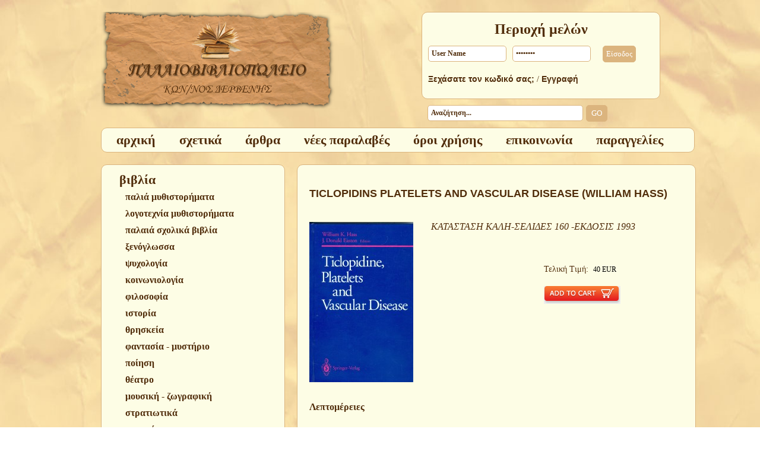

--- FILE ---
content_type: text/html; charset=UTF-8
request_url: http://paliovivlio.gr/palia_iatrika_biblia/23982/TICLOPIDINS_PLATELETS_AND_VASCULAR_DISEASE_(WILLIAM_HASS).htm
body_size: 13204
content:


<!DOCTYPE HTML>
<html xmlns="http://www.w3.org/1999/xhtml">
<head>
<link href='http://fonts.googleapis.com/css?family=Roboto&subset=latin,greek' rel='stylesheet' type='text/css'>
<link href='http://fonts.googleapis.com/css?family=Roboto+Condensed&subset=latin,greek' rel='stylesheet' type='text/css'>
<link href='http://fonts.googleapis.com/css?family=Open+Sans&subset=latin,greek' rel='stylesheet' type='text/css'>
<link href='http://fonts.googleapis.com/css?family=GFS+Didot&subset=latin,greek' rel='stylesheet' type='text/css'>
<meta http-equiv="Content-Type" content="text/html; charset=UTF-8"/>
<title>TICLOPIDINS PLATELETS AND VASCULAR DISEASE (WILLIAM HASS)</title>
<meta name="description" content=""/>
<meta name="keywords" content="συλλεκτικά βιβλία,παλιά βιβλία,παλαια αντικείμενα,παλαιο βιβλιοπωλειο,παλια comics,συλλεκτικά,συλλεκτικά κόμικς,περιοδικά,παλιά ιατρικά βιβλία"/>
<meta property='og:title' content='TICLOPIDINS PLATELETS AND VASCULAR DISEASE (WILLIAM HASS)'/>
<meta property='og:url' content='paliovivlio.gr'/>
<meta property='og:type' content='website'/>
<meta property='og:description' content=''/>
<meta property='og:image' content='paliovivlio.gr/uploads/images/109_logo.png'/>

<meta name="robots" content="all"/>
<meta name="distribution" content="Global"/>
<meta name="rating" content="General"/>
<meta http-equiv="content-language" content="en-us">
<meta name="copyright" content="Copyright © Overron, All rights reserved - by INCOM CMS"/>

 
<style type="text/css"> 

body {
	padding:0;
	margin: 0;
	background-color:#;
	background-image: url(/elements/layout_styles/1.jpg);
	background-repeat: repeat-x;
	}

#ul,li { margin:0; padding-bottom:10px; border:0; outline:0; list-style-type: bullet; font-size:100%; vertical-align:baseline; margin-left:15px; }

body,td,th,p,li,div {font-family: ´GFS Didot´, serif; font-size: 14px; font-weight: normal; line-height: 16px;  color: #512d0b;}
p { padding:0px; margin:0px; }
table,td,th { border: 0; padding: 0px; border-collapse: collapse; }
table.padded-table td { padding:4px }
img { border:0px; }
.left { float:left; margin:0; } 
.left3 { float:left; margin:0px 0px 0px 3px; } 
.left5 { float:left; margin:0px 0px 0px 5px; }
.left7 { float:left; margin:0px 0px 0px 7px; }  
.left10 { float:left; margin:0px 0px 0px 10px; } 
.left13 { float:left; margin:0px 0px 0px 13px; } 
.left15 { float:left; margin:0px 0px 0px 15px; }
.left20 { float:left; margin:0px 0px 0px 20px; }
.left25 { float:left; margin:0px 0px 0px 25px; }
.left30 { float:left; margin:0px 0px 0px 30px; }
.right { float:right; margin:0; } 
.top3 { padding-top:3px; }
.top7 { padding-top:7px; }
.top5 { padding-top:5px; }
.top9 { padding-top:9px; }
.top10 { padding-top:10px; }
.top13 { padding-top:13px; }
.top15 { padding-top:15px; }
.top20 { padding-top:20px; }
.top25 { padding-top:25px; }
.top30 { padding-top:30px; }
.top35 { padding-top:35px; }
.top40 { padding-top:40px; }
.bottom10 { padding-bottom:10px; }
.bottom20 { padding-bottom:20px; }
.bottom30 { padding-bottom:30px; }
.padd5 { padding:5px; }
.padd10 { padding:10px; }

form { margin: 0; padding:0; display:inline; }
img, div, input { behavior: url("js/pngfix/iepngfix.htc") }

/* background fit to screen */
#background {
    width: 100%; 
    /*height: 100%; */
    position: fixed; 
    left: 0px; 
    top: 0px; 
    z-index: -1000;
}

.stretch { width:100%;  height:100%; } 

#container { 
	width:100%;
	margin: auto;
	padding:0px;
	text-align:left;
	height:auto;
	position:relative;
} 

#mainContainer { 
	width:940px;
	margin:auto;
	padding:0px;;
	height:auto;
	text-align:left; 
	margin:auto;
	position:relative;
				} 


		
 
#LayerRow1 {
 display:block; position:relative;
 width:1000px; 
 padding-bottom:10px; 
 margin:auto; padding-top:20px; 
}
#LayerRow1 #LR1_C1 { display:block; width:400px; float:left; }
#LayerRow1 #LRCSep1 { display:block; width:140px; float:left; display:inline; }
#LayerRow1 #LR1_C2 { display:block; width:450px; float:left; }

#LayerRow2 {
 display:block; position:relative;
 width:1000px; 
 padding-bottom:20px; 
 margin:auto; 
}
#LayerRow2 #LR2_C1 { display:block; width:1000px; margin:auto;  }

#LayerRow3 {
 display:block; position:relative;
 width:1000px; 
 padding-bottom:20px; 
 margin:auto; 
}
#LayerRow3 #LR3_C1 { display:block; width:310px; float:left; }
#LayerRow3 #LRCSep1 { display:block; width:20px; float:left; display:inline; }
#LayerRow3 #LR3_C2 { display:block; width:670px; float:left; }

#LayerRow4 {
 display:block; position:relative;
 width:1000px; 
 padding-bottom:20px; 
 margin:auto; 
}
#LayerRow4 #LR4_C1 { display:block; width:1000px; }

</style>
<style type="text/css">

.date { font-family: ´GFS Didot´, serif; font-size: 11px; color: #424244; font-weight: normal; font-style: normal;}
h2 { margin:0px; font-family: Monotype Corsiva; font-weight: bold; font-style: normal; font-size: 24px; color: #512d0b;  }
.headerTitle { font-family: ´Roboto Condensed´, sans-serif; font-size: 18px; color: #DE1010; font-weight: normal; font-style: normal;}
h1 { margin:0px; font-family: Monotype Corsiva; font-weight: bold; font-style: normal; font-size: 24px; color: #512d0b;  }
.formsearch { font-family: ´GFS Didot´, serif; font-size: 10px; color: #000000; font-weight: normal; font-style: normal; background-color: #dbb47e; border: 1px solid #000000; width:50px; height:20px;}
.bottomtext { font-family: ´GFS Didot´, serif; font-size: 11px; color: #000; font-weight: normal; font-style: normal;}
.menusettings { font-family: ´GFS Didot´, serif; font-size: 20px; font-weight: normal; font-style: normal; padding:0 20px; }
.pagingNum { font-family: ´GFS Didot´, serif; font-size: 10px; color: #000; font-weight: bold; font-style: normal; background-color: #FFFFFF; border:1px solid #bababa; cursor: pointer; padding:2px 5px;}
.pagingNumSel { font-family: ´GFS Didot´, serif; font-size: 10px; color: #ffffff; font-weight: bold; font-style: normal; background-color: #999999; border:1px solid #bababa; cursor: pointer; padding:2px 5px;}
.pagingFirstPage { font-family: ´GFS Didot´, serif; font-size: 10px; color: #fff; font-weight: normal; font-style: Normal; border:1px solid #dcdcdc; width:22px; height:16px; cursor: pointer;}
.pagingLastPage { font-family: ´GFS Didot´, serif; font-size: 10px; color: #fff; font-weight: normal; font-style: normal; border:1px solid #dcdcdc; width:22px; height:16px; cursor: pointer;}
.formrequired { font-family: ´GFS Didot´, serif; font-size: 12px; color: #000; font-weight: normal; font-style: italic;}
.formsubmit { font-family: ´GFS Didot´, serif; font-size: 13px; color: #fff; font-weight: normal; font-style: normal; background-color: #dbb47e; -moz-border-radius: 5px;
border-radius: 5px;
padding:5px;
border: solid 1px #dbb47e;

}
.menusettings2L { font-family: ´GFS Didot´, serif; font-size: 11px; font-weight: normal; font-style: Normal; padding-left:18px; line-height:12px;}
.submenusettings { font-family: Monotype Corsiva; font-size: 16px; font-weight: bold; font-style: normal; padding:0 30px; display:block;}
.submenusettings2L { font-family: Monotype Corsiva; font-size: 16px; font-weight: bold; font-style: normal; padding:0 30px; display:block;}
.formtitle { font-family: ´GFS Didot´, serif; font-size: 16px; color: #512d0b; font-weight: bold; font-style: normal; padding-bottom:7px; padding-top:12px;}
.booktitle { font-family: ´GFS Didot´, serif; font-size: 14px; color: #000; font-weight: bold; font-style: normal;}
.cartText { font-family: ´GFS Didot´, serif; font-size: 11px; color: #DA2424; font-weight: normal; font-style: Normal; border-right:1px solid #484848; padding:3px;}
.cartTitles { font-family: ´GFS Didot´, serif; font-size: 11px; color: #fff; font-weight: normal; font-style: Normal; background-color: #484848; border-right:1px solid #fff;  padding:3px;}
.cartSubmit { font-family: ´GFS Didot´, serif; font-size: 11px; color: #fff; font-weight: normal; font-style: normal; width:129px; height:30px; border:0px; cursor: pointer; background-image: url(/elements/styles/27.png); background-repeat: no-repeat;}
.cartDelete { font-family: ´GFS Didot´, serif; font-size: 11px; color: #FFFFFF; font-weight: normal; font-style: Normal; background-color: #ff7d00; border:1px solid #bfb446; cursor: pointer;}
.containerBack { font-family: ´GFS Didot´, serif; font-size: 11px; font-weight: normal; font-style: Normal;}
.formtext { font-family: ´GFS Didot´, serif; font-size: 12px; color: #512d0b; font-weight: bold; font-style: normal; width:120px;
-moz-border-radius: 5px;
border-radius: 5px;
padding:5px;
border: solid 1px #dbb47e;
}
.formerror { font-family: ´GFS Didot´, serif; font-size: 12px; color: #9d2d2d; font-weight: normal; font-style: normal; padding:3px; }
.formfields { font-family: ´GFS Didot´, serif; font-size: 12px; color: #512d0b; font-weight: normal; font-style: normal; border:1px solid #4c4c4c; padding:1px 2px;}
.reviews { font-family: ´GFS Didot´, serif; font-size: 11px; color: #d6d7d9; font-weight: normal; font-style: Normal; font-style:italic;}
.newsletterTitle { font-family: ´GFS Didot´, serif; font-size: 12px; color: #000; font-weight: normal; font-style: Normal;}
.newsletterinfo { font-family: ´GFS Didot´, serif; font-size: 11px; color: #000; font-weight: normal; font-style: normal;}
.searchResultsTitle { font-family: ´GFS Didot´, serif; font-size: 13px; color: #000; font-weight: bold; font-style: Normal; padding-top:4px; padding-bottom:4px; border-bottom:1px dotted #000;}
.offers1 { font-family: ´GFS Didot´, serif; font-size: 11px; color: #000; font-weight: normal; font-style: Normal;}
.offers2 { font-family: ´GFS Didot´, serif; font-size: 11px; color: #000; font-weight: normal; font-style: normal; padding-top:4px;}
.cartDiscount { font-family: ´GFS Didot´, serif; font-size: 14px; color: #FF0000; font-weight: normal; font-style: normal;}
.usefulText { font-family: ´GFS Didot´, serif; font-size: 11px; color: #000; font-weight: normal; font-style: Normal;}
.booktext { font-family: ´GFS Didot´, serif; font-size: 12px; color: #000; font-weight: normal; font-style: normal; padding-bottom:7px; padding-right:5px;}
.bookfields { font-family: ´GFS Didot´, serif; font-size: 11px; color: #353535; font-weight: normal; font-style: normal; border:1px solid #c3c9ca;}
.booksubmit { font-family: ´GFS Didot´, serif; font-size: 13px; color: #fff; font-weight: bold; font-style: normal; background-color: #114158; width:145px; height:19px; text-align:center; border:1px solid #6e9aaf; cursor:pointer; }
.sitemap { font-family: ´GFS Didot´, serif; font-size: 16px; color: #512d0b; font-weight: bold; font-style: normal;}
.newslettersubmit { font-family: ´GFS Didot´, serif; font-size: 12px; color: #fff; font-weight: normal; font-style: normal; background-color: #333333; border:1px solid #4c4c4c; cursor: pointer; 
border-radius:10px; 
-moz-border-radius:10px; 
-webkit-border-radius:10px; 
-khtml-border-radius:10px;
padding:3px 10px; }
.newslettererror { font-family: ´GFS Didot´, serif; font-size: 11px; color: #cc0000; font-weight: normal; font-style: normal;}
.menuSep { font-family: ´GFS Didot´, serif; font-size: 11px; font-weight: normal; font-style: normal; width:5px; height:32px; position:absolute;}
.memberarea { font-family: ´GFS Didot´, serif; font-size: 13px; color: #000; font-weight: bold; font-style: normal;}
.cartOldPrice { font-family: ´GFS Didot´, serif; font-size: 12px; color: #813E3E; font-weight: normal; font-style: normal; text-decoration:line-through;}
.cartPrice { font-family: ´GFS Didot´, serif; font-size: 12px; color: #000; font-weight: normal; font-style: normal;}
.addresstext { font-family: Calibri; font-size: 14px; color: #000; font-weight: normal; font-style: normal;}
.addresstitle { font-family: ´GFS Didot´, serif; font-size: 14px; color: #000; font-weight: normal; font-style: normal;}
.gradient { font-family: ´GFS Didot´, serif; font-size: 12px; color: #fff; font-weight: normal; font-style: normal; background-repeat:no-repeat !important;
background: -webkit-gradient(linear, 0% 0%, 0% 100%, from(#74afd4), to(#547598));
background: -webkit-linear-gradient(top, #74afd4, #547598);
background: -moz-linear-gradient(top, #74afd4, #547598);
background: -ms-linear-gradient(top, #74afd4, #547598);
background: -o-linear-gradient(top, #74afd4, #547598);
filter: progid:DXImageTransform.Microsoft.gradient(startColorstr=´#cccccc´, endColorstr=´#000000´);}
.borderTest { font-family: ´GFS Didot´, serif; font-size: 11px; font-weight: normal; font-style: normal; border:2px solid #cc0000;}
.backRow { font-family: ´GFS Didot´, serif; font-size: 11px; font-weight: normal; font-style: normal; display:block; background-color:#cc0000;}
.rounded { font-family: ´GFS Didot´, serif; font-size: 11px; font-weight: normal; font-style: normal; background-color: #fdfde5; -moz-border-radius: 10px;
border-radius: 10px;
border: solid 1px #dbb47e;


}
.title { font-family: ´Roboto Condensed´, sans-serif; font-size: 18px; font-weight: bold; font-style: normal;}
.description { font-family: ´GFS Didot´, serif; font-size: 16px; font-weight: normal; font-style: italic;}
.text { font-family: ´GFS Didot´, serif; font-size: 14px; font-weight: normal; font-style: normal;}
.listTitle { font-family: ´GFS Didot´, serif; font-size: 16px; font-weight: bold; font-style: normal;}
.listDesc { font-family: ´GFS Didot´, serif; font-size: 14px; font-weight: normal; font-style: normal; background-color: #dbb47e; min-width:150px;  display:block; padding:5px; border-bottom:1px dotted  #512d0b;}
.listText { font-family: ´GFS Didot´, serif; font-size: 14px; font-weight: normal; font-style: normal; min-width:150px;  display:block; padding:5px; border-bottom:1px dotted  #512d0b;}
h3 { margin:0px; font-family: Monotype Corsiva; font-weight: bold; font-style: normal; font-size: 32px; color: #; padding-bottom:40px; }
a:link,a:visited { color: #512d0b; text-decoration:none; }a:hover,a:active { color: #dbb47e; text-decoration:none; }a.bodylinks { font-family: ´Open Sans´, sans-serif; font-size: 14px; color: #512d0b; font-weight: bold; font-style: normal; text-decoration: none;}
a:hover.bodylinks { font-family: ´Open Sans´, sans-serif; font-size: 14px; color: #dbb47e; text-decoration: none; font-weight: bold; font-style: normal;}
a.more { font-family: ´GFS Didot´, serif; font-size: 14px; color: #512d0b; font-weight: normal; font-style: normal; text-decoration: none; display:block; }
a:hover.more { font-family: ´GFS Didot´, serif; font-size: 14px; color: #512d0b; text-decoration: none; font-weight: normal; font-style: normal; display:block; }
a.newstitle { font-family: ´GFS Didot´, serif; font-size: 14px; color: #512d0b; font-weight: bold; font-style: normal; text-decoration: none;}
a:hover.newstitle { font-family: ´GFS Didot´, serif; font-size: 14px; text-decoration: none; font-weight: bold; font-style: normal;}
a.lang { font-family: ´GFS Didot´, serif; font-size: 12px; color: #c3c390; font-weight: normal; font-style: normal; text-decoration: none;}
a:hover.lang { font-family: ´GFS Didot´, serif; font-size: 12px; color: #333333; text-decoration: none; font-weight: normal; font-style: normal;}
a.rootMenu { font-family: Monotype Corsiva; font-size: 22px; color: #512d0b; font-weight: bold; font-style: normal; text-decoration: none; display:block; line-height:30px;  }
a:hover.rootMenu { font-family: Monotype Corsiva; font-size: 22px; color: #dbb47e; text-decoration: none; font-weight: bold; font-style: normal; display:block; 
}
.rootMenuSpan { padding:0px 20px; }
a.subMenu { font-family: Monotype Corsiva; font-size: 16px; color: #512d0b; font-weight: bold; font-style: normal; text-decoration: none; display:block; height:28px; line-height:28px;}
a:hover.subMenu { font-family: Monotype Corsiva; font-size: 16px; color: #dbb47e; text-decoration: none; font-weight: bold; font-style: normal; display:block; height:28px; line-height:28px;}
a.accordMenu { font-family: ´Roboto Condensed´, sans-serif; font-size: 11px; color: #6b0000; font-weight: normal; font-style: normal; text-decoration: none; display:block; width:600px; height:28px; line-height:28px; background-color:#b6b6b6;}
a:hover.accordMenu { font-family: ´Roboto Condensed´, sans-serif; font-size: 11px; color: #004900; text-decoration: none; font-weight: normal; font-style: normal; display:block; width:600px; height:28px; line-height:28px; background-color:#b6b6b6;}
a.rootMenuSel { font-family: Monotype Corsiva; font-size: 22px; color: #dbb47e; font-weight: bold; font-style: normal; text-decoration: none; display:block; line-height:30px; 

}
a:hover.rootMenuSel { font-family: Monotype Corsiva; font-size: 22px; color: #dbb47e; text-decoration: none; font-weight: bold; font-style: normal; display:block; line-height:30px; 

}
a.subMenuSel { font-family: Monotype Corsiva; font-size: 16px; color: #dbb47e; font-weight: bold; font-style: normal; text-decoration: none; display:block; height:28px; line-height:28px;}
a:hover.subMenuSel { font-family: Monotype Corsiva; font-size: 16px; color: #dbb47e; text-decoration: none; font-weight: bold; font-style: normal; display:block; height:28px; line-height:28px;}
a.accordMenuSel { font-family: ´GFS Didot´, serif; font-size: 11px; color: #fff; font-weight: normal; font-style: normal; text-decoration: none; display:block; width:600px; height:28px; line-height:28px; background-color:#b6b6b6;}
a:hover.accordMenuSel { font-family: ´GFS Didot´, serif; font-size: 11px; color: #000; text-decoration: none; font-weight: normal; font-style: normal; display:block; width:600px; height:28px; line-height:28px; background-color:#b6b6b6;}
a.tabButton { font-family: ´GFS Didot´, serif; font-size: 12px; color: #000; font-weight: normal; font-style: normal; text-decoration: none; display:block; height:20px; padding:0 30px; background-color:#6b6b6b;}
a:hover.tabButton { font-family: ´GFS Didot´, serif; font-size: 12px; color: #cc0000; text-decoration: none; font-weight: normal; font-style: normal; display:block; height:20px; padding:0 30px; background-color:#6b6b6b;}
a.tabButtonSel { font-family: ´GFS Didot´, serif; font-size: 12px; color: #cc0000; font-weight: normal; font-style: normal; text-decoration: none; display:block; height:20px; padding:0 30px; }
a:hover.tabButtonSel { font-family: ´GFS Didot´, serif; font-size: 12px; color: #cc0000; text-decoration: none; font-weight: normal; font-style: normal; display:block; height:20px; padding:0 30px; }
a.bottomlinks { font-family: ´GFS Didot´, serif; font-size: 11px; color: #000000; font-weight: normal; font-style: normal; text-decoration: none;}
a:hover.bottomlinks { font-family: ´GFS Didot´, serif; font-size: 11px; color: #ffffff; text-decoration: none; font-weight: normal; font-style: normal;}
a.links { font-family: ´GFS Didot´, serif; font-size: 13px; color: #1183A5; font-weight: normal; font-style: normal; text-decoration: none;}
a:hover.links { font-family: ´GFS Didot´, serif; font-size: 13px; color: #C3229D; text-decoration: underline; font-weight: normal; font-style: normal;}
a.toplinks { font-family: ´GFS Didot´, serif; font-size: 11px; color: #D42121; font-weight: normal; font-style: normal; text-decoration: none;}
a:hover.toplinks { font-family: ´GFS Didot´, serif; font-size: 11px; color: #611FD1; text-decoration: underline; font-weight: normal; font-style: normal;}
a.subMenuRecs { font-family: ´GFS Didot´, serif; font-size: 12px; color: #E17000; font-weight: normal; font-style: normal; text-decoration: none;}
a:hover.subMenuRecs { font-family: ´GFS Didot´, serif; font-size: 12px; text-decoration: none; font-weight: normal; font-style: normal;}
a.subMenuRecsSel { font-family: ´GFS Didot´, serif; font-size: 12px; color: #EE0000; font-weight: normal; font-style: normal; text-decoration: none;}
a:hover.subMenuRecsSel { font-family: ´GFS Didot´, serif; font-size: 12px; text-decoration: none; font-weight: normal; font-style: normal;}
a.subMenuCats { font-family: ´GFS Didot´, serif; font-size: 11px; color: #0EB20E; font-weight: normal; font-style: normal; text-decoration: none;}
a:hover.subMenuCats { font-family: ´GFS Didot´, serif; font-size: 11px; text-decoration: none; font-weight: normal; font-style: normal;}
a.subMenuCatsSel { font-family: ´GFS Didot´, serif; font-size: 11px; color: #1D3CB6; font-weight: normal; font-style: normal; text-decoration: none;}
a:hover.subMenuCatsSel { font-family: ´GFS Didot´, serif; font-size: 11px; text-decoration: none; font-weight: normal; font-style: normal;}
a.searchlink { font-family: ´GFS Didot´, serif; font-size: 12px; color: #cc0000; font-weight: normal; font-style: normal; text-decoration: none;}
a:hover.searchlink { font-family: ´GFS Didot´, serif; font-size: 12px; color: #000; text-decoration: none; font-weight: normal; font-style: normal;}
a.usefulLinks { font-family: ´GFS Didot´, serif; font-size: 11px; color: #000; font-weight: normal; font-style: normal; text-decoration: none;}
a:hover.usefulLinks { font-family: ´GFS Didot´, serif; font-size: 11px; color: #cc0000; text-decoration: none; font-weight: normal; font-style: normal;}
a.newsletterlink { font-family: ´GFS Didot´, serif; font-size: 12px; color: #000; font-weight: normal; font-style: normal; text-decoration: none;}
a:hover.newsletterlink { font-family: ´GFS Didot´, serif; font-size: 12px; text-decoration: none; font-weight: normal; font-style: normal;}
.ProductsRO a { font-family: ´GFS Didot´, serif; font-size: 11px; font-weight: normal; font-style: normal; text-decoration: none; display:block; padding:2px; border:1px solid #f2f2f2;}
.ProductsRO a:hover { font-family: ´GFS Didot´, serif; font-size: 11px; text-decoration: none; font-weight: normal; font-style: normal; padding:2px; border:1px solid #000;}
a.sitemaplinks { font-family: ´GFS Didot´, serif; font-size: 14px; color: #512d0b; font-weight: normal; font-style: normal; text-decoration: none;}
a:hover.sitemaplinks { font-family: ´GFS Didot´, serif; font-size: 14px; color: #dbb47e; text-decoration: none; font-weight: normal; font-style: normal;}
a.addresslinks { font-family: ´GFS Didot´, serif; font-size: 12px; color: #000; font-weight: normal; font-style: normal; text-decoration: none;}
a:hover.addresslinks { font-family: ´GFS Didot´, serif; font-size: 12px; color: #fff; text-decoration: none; font-weight: normal; font-style: normal;}
a.langSel { font-family: ´GFS Didot´, serif; font-size: 12px; color: #295e90; font-weight: normal; font-style: normal; text-decoration: none;}
a:hover.langSel { font-family: ´GFS Didot´, serif; font-size: 12px; color: #295e90; text-decoration: none; font-weight: normal; font-style: normal;}
a.loginlinks { font-family: ´Open Sans´, sans-serif; font-size: 14px; color: #512d0b; font-weight: bold; font-style: normal; text-decoration: none;}
a:hover.loginlinks { font-family: ´Open Sans´, sans-serif; font-size: 14px; color: #dbb47e; text-decoration: none; font-weight: bold; font-style: normal;}
.cartLinks a { font-family: ´GFS Didot´, serif; font-size: 11px; color: #11769b; font-weight: normal; font-style: normal; text-decoration: none; border:1px solid #cc0000;}
.cartLinks a:hover { font-family: ´GFS Didot´, serif; font-size: 11px; color: #11769b; text-decoration: none; font-weight: normal; font-style: normal; border:1px solid #000;}
</style>
<style type="text/css"> 
/* ********* MENU STYLES ********** */
/* Root = Horizontal, Secondary = Vertical */

ul#navmenu-h {
  margin: 0;
  border: 0 none;
  padding: 0;
  list-style: none;
}

ul#navmenu-h li {
  margin: 0;
  border: 0 none;
  padding: 0;
  float: left; /*For Gecko*/
  display: inline;
  list-style: none;
  position: relative;
}

ul#navmenu-h ul {
  margin: 0;
  border: 0 none;
  padding: 0;
  list-style: none;
  display: none;
  position: absolute;
  left: 0;
}

ul#navmenu-h ul:after /*From IE 7 lack of compliance*/{
  clear: both;
  display: block;
  font: 1px/0px serif;
  content: ".";
  height: 0;
  visibility: hidden;
}

ul#navmenu-h ul li {
  float: left; /*For IE 7 lack of compliance*/
  display: block !important;
  display: inline; /*For IE*/
}


/* Root Menu */
ul#navmenu-h a {
  float: none !important; /*For Opera*/
  float: left; /*For IE*/
  display: block;
  height: auto !important;

}

/* Root Menu Hover Persistence */
ul#navmenu-h a:hover,
ul#navmenu-h li:hover a,
ul#navmenu-h li.iehover a {

}

/* 2nd Menu */
ul#navmenu-h li:hover li a,
ul#navmenu-h li.iehover li a {
  float: none;
}

/* 2nd Menu Hover Persistence */
ul#navmenu-h li:hover li a:hover,
ul#navmenu-h li:hover li:hover a,
ul#navmenu-h li.iehover li a:hover,
ul#navmenu-h li.iehover li.iehover a {
}

/* 3rd Menu */
ul#navmenu-h li:hover li:hover li a,
ul#navmenu-h li.iehover li.iehover li a {
  background: #EEE;
  color: #666;
}

/* 3rd Menu Hover Persistence */
ul#navmenu-h li:hover li:hover li a:hover,
ul#navmenu-h li:hover li:hover li:hover a,
ul#navmenu-h li.iehover li.iehover li a:hover,
ul#navmenu-h li.iehover li.iehover li.iehover a {
  background: #CCC;
  color: #FFF;
}

ul#navmenu-h ul ul,
ul#navmenu-h ul ul ul {
  display: none;
  position: absolute;
  top: 0;
  left: 160px;
}

/* Do Not Move - Must Come Before display:block for Gecko */
ul#navmenu-h li:hover ul ul,
ul#navmenu-h li:hover ul ul ul,
ul#navmenu-h li.iehover ul ul,
ul#navmenu-h li.iehover ul ul ul {
  display: none;
}

ul#navmenu-h li:hover ul,
ul#navmenu-h ul li:hover ul,
ul#navmenu-h ul ul li:hover ul,
ul#navmenu-h li.iehover ul,
ul#navmenu-h ul li.iehover ul,
ul#navmenu-h ul ul li.iehover ul {
  display: block;
}

</style>

<script type="text/javascript" src="https://ajax.googleapis.com/ajax/libs/jquery/1.8.3/jquery.min.js"></script>
<!-- FADE BULLETS -->
<script type="text/javascript" src="/js/fade_bullets/js/slides.min.jquery.js"></script>

<!-- FANCYBOX -->
<script type="text/javascript" src="/js/fancybox/elements/jquery.mousewheel-3.0.4.pack.js"></script>
<script type="text/javascript" src="/js/fancybox/elements/jquery.fancybox-1.3.4.pack.js"></script>
<link rel="stylesheet" type="text/css" href="/js/fancybox/elements/jquery.fancybox-1.3.4.css" media="screen" />

<script type="text/javascript" src="/js/fade_fullwidth/js/jquery.easing.min.js"></script>
<script type="text/javascript" src="/js/fade_fullwidth/js/full.width.js"></script>
<script type="text/javascript" src="/js/fade_fullwidth/js/shutter.js"></script>
<link rel="stylesheet" href="/js/fade_fullwidth/css/styles.css" type="text/css" media="screen" /><script language="JavaScript" type="text/javascript">
// Show/Hide DIV
IE5=NN4=NN6=false
if(document.all)IE5=true
else if(document.layers)NN4=true
else if(document.getElementById)NN6=true

function init() {
	showDiv(0,0)
}
function showDiv( which,numdivs ) {
	for(i=0;i<numdivs;i++) {
		if(NN4) eval("document.div"+i+".display='none'")
		if(IE5) eval("document.all.div"+i+".style.display='none'")
		if(NN6) eval("document.getElementById('div"+i+"').style.display='none'")
	}
	if(NN4) eval("document.div"+which+".display='block'")
	if(IE5) eval("document.all.div"+which+".style.display='block'")
	if(NN6) eval("document.getElementById('div"+which+"').style.display='block'")
}
</script>

<script language="JavaScript" type="text/javascript">
// Show/Hide Accordition DIV
IE5=NN4=NN6=false
if(document.all)IE5=true
else if(document.layers)NN4=true
else if(document.getElementById)NN6=true
function init() {
	showDivAcc(0,0,0)
}
function showDivAcc( which,numdivs,letter ) {
	whichid = letter+which;
	for(i=0;i<numdivs;i++) {
	unid = letter+i;
		if(NN4) eval("document.divAcc"+unid+".display='none'")
		if(IE5) eval("document.all.divAcc"+unid+".style.display='none'")
		if(NN6) eval("document.getElementById('divAcc"+unid+"').style.display='none'")
		eval("document.getElementById('accLink"+unid+"').className='accordMenu'")
	}
	if(NN4) eval("document.divAcc"+whichid+".display='block'")
	if(IE5) eval("document.all.divAcc"+whichid+".style.display='block'")
	if(NN6) eval("document.getElementById('divAcc"+whichid+"').style.display='block'")
	eval("document.getElementById('accLink"+whichid+"').className='accordMenuSel'")
}
</script>

<script language="JavaScript" type="text/javascript">
// Show/Hide DIV PAGING
IE5=NN4=NN6=false
if(document.all)IE5=true
else if(document.layers)NN4=true
else if(document.getElementById)NN6=true

function init() {
	showDivPaging(0,0)
}
function showDivPaging( which,numdivs ) {
	for(i=0;i<numdivs;i++) {
		if(NN4) eval("document.divPaging"+i+".display='none'")
		if(IE5) eval("document.all.divPaging"+i+".style.display='none'")
		if(NN6) eval("document.getElementById('divPaging"+i+"').style.display='none'")
		eval("document.getElementById('pagingNumLink"+i+"').className='pagingNum'")
	}
	if(NN4) eval("document.divPaging"+which+".display='block'")
	if(IE5) eval("document.all.divPaging"+which+".style.display='block'")
	if(NN6) eval("document.getElementById('divPaging"+which+"').style.display='block'")
	eval("document.getElementById('pagingNumLink"+which+"').className='pagingNumSel'")
}
</script>

<script type="text/javascript">
<!-- // SHOW LAYER ON CLICK // -->
	function elem(ent){return document.getElementById(ent);}

	function showOnClick_layer(id)
	{
		if (elem(id).style.display == 'none')
		{
			elem(id).style.display = 'block';
		}
		else
		{
			elem(id).style.display = 'none';
		}
	}
</script>

<script type="text/javascript">
  var _gaq = _gaq || [];
  _gaq.push(['_setAccount', 'UA-51565309-1']);
  _gaq.push(['_trackPageview']);

  (function() {
    var ga = document.createElement('script'); ga.type = 'text/javascript'; ga.async = true;
    ga.src = ('https:' == document.location.protocol ? 'https://ssl' : 'http://www') + '.google-analytics.com/ga.js';
    var s = document.getElementsByTagName('script')[0]; s.parentNode.insertBefore(ga, s);
  })();
</script><link rel="stylesheet" type="text/css" href="/js/zoombox/zoombox.css" />
<script type="text/javascript" src="/js/zoombox/zoombox.js"></script> <script type="text/javascript"> 
//<![CDATA[
    $(function(){
        $('a.zoombox').zoombox();
    });
//]]>
</script> <!-- PRETTY PHOTO -->
<link rel="stylesheet" href="/js/prettyphoto/css/prettyPhoto.css" type="text/css" media="screen" title="prettyPhoto main stylesheet" charset="utf-8" />
<script src="/js/prettyphoto/js/jquery.prettyPhoto.js" type="text/javascript" charset="utf-8"></script><script type="text/javascript" charset="utf-8">
$(document).ready(function(){
	$(".gallery:first a[rel^='prettyPhoto']").prettyPhoto({animationSpeed:'slow',theme:'light_square',slideshow:4000, autoplay_slideshow: true});
	$(".gallery:gt(0) a[rel^='prettyPhoto']").prettyPhoto({animationSpeed:'slow',theme:'light_square',slideshow:4000, autoplay_slideshow: true});
	$("#custom_content a[rel^='prettyPhoto']:first").prettyPhoto({
		custom_markup: '<div id="map_canvas" style="width:260px; height:265px;"></div>',
		changepicturecallback: function(){ initialize(); }
	});

	$("#custom_content a[rel^='prettyPhoto']:last").prettyPhoto({
		custom_markup: '<div id="map_canvas" style="width:260px; height:265px;"></div>',
		changepicturecallback: function(){ initialize(); }
	});
});
</script><script>
$(function() {
    $(window).scroll(function() {
        if($(this).scrollTop() != 0) {
            $('#toTop').fadeIn();    
        } else {
            $('#toTop').fadeOut();
        }
    });
 
    $('#toTop').click(function() {
        $('body,html').animate({scrollTop:0},800);
    });    
});
</script>
</head>
<body>
 


<!--<body onLoad="initListGroup('chainedmenu', document.recSubmit.firstlevel, document.recSubmit.secondlevel, document.recSubmit.thirdlevel, '')">-->
<!-- BACKGROUND fit to screen-->
		<div id="background">
		<img style="width: 100%; height: 100%;" src="/elements/layout_styles/1.jpg" class="stretch"/> 
	</div>
	<div id="container">
 	<div id="mainContainer">
    	<div id="LayerRow1">
<div id="LR1_C1">
<a href="/"><img src="/uploads/images/109_logo.png"  title='' alt='' border='0'/></a>
</div>
<div id='LRCSep1'>
&nbsp;
</div>
<div id="LR1_C2">

<div style='padding-bottom:10px;'><script type="text/javascript">
function textClear(element)
{
  if ( element.value != '' )
  {
      element.value = '';
  }
}
</script>

<script type="text/javascript">
	$(document).ready(function() {
		$("a#register").fancybox({
			'overlayShow'	: false,
			'titleShow'		: false,
			'transitionIn'	: 'elastic',
			'transitionOut'	: 'elastic'
			});
	});
</script>
<div style="width:380px; height:125px; padding:10px;" class="rounded">
    
    	<form name="loginform" method="post">
    
	<div style="text-align:center; padding-bottom:20px; padding-top:10px; "><h2>Περιοχή μελών</h2></div>
    <div  class="left">
    	<div class="left"><input name="username" type="text" size="20" class="formtext" onclick="textClear(this);" value="User Name"></div>
   		<div class="left10"><input name="password" type="password" size="20" class="formtext" onclick="textClear(this);" value="Password" ></div>
    <input type="hidden" name="login" value="ok" />
    </div>
    <div class="left" style="padding-left:20px;"><input name="Submit" type="submit" class="formsubmit" value="Είσοδος"></div>
    <div style="clear:both;"></div>
     </form>
    <div style="padding-top:20px;">
        <a id="register" href="/library/register/popup.php?Page=forgot_psw.php&Lang=EL&w=430&h=320" class="loginlinks">Ξεχάσατε τον κωδικό σας;</a> /
		<a id="register" href="/library/eshop/popup.php?Page=new_member_popup.php&Lang=EL&w=880&h=480" class="loginlinks">Εγγραφή</a> 
        <!-- <a href="/new_member" class="white10">Εγγραφή</a> -->
    </div>
</div>
</div>
<div style='padding-left:10px;'>
<script type="text/javascript">
function textClear(element)
{
  if ( element.value != '' )
  {
      element.value = '';
  }
}
</script>

<div class="searchpanel">
	<form action="/search_results_EL" method="post" name="searchform">
    	<div class="left">
        	<div style="padding-top:0px;">
			<input type="text" onclick="textClear(this);" value="Αναζήτηση..." name="findme" size="24" class="formtext" style="width:250px;" >
            </div>
        </div>
        <div class="left5">
        	<div style="padding-top:0px;">
        	<input type=submit class="formsubmit" value=" GO ">
            </div>
        </div>
	</form>
    <div style="clear:both;"></div>
</div>

</div>

</div>
<div style='clear:both;'></div>
</div>
<div id="LayerRow2">
<div id="LR2_C1">
<div class='rounded'>
<div style='padding:5px;'>
<div style='position:relative; z-index:990;'><table border='0' cellspacing='0' cellpadding='0'><tr><td><div id="page-container"><ul id="navmenu-h"><li><a href="/" class='rootMenu'><span class='rootMenuSpan'>αρχική</span></li><li><a href="/about_us" class=rootMenu><span class='rootMenuSpan'>σχετικά</span></a></li><li><a href="/articles" class=rootMenu><span class='rootMenuSpan'>άρθρα</span></a></li><li><a href="/nea" class=rootMenu><span class='rootMenuSpan'>νέες παραλαβές</span></a></li><li><a href="/terms" class=rootMenu><span class='rootMenuSpan'>όροι χρήσης</span></a></li><li><a href="/contact_us" class=rootMenu><span class='rootMenuSpan'>επικοινωνία</span></a></li><li><a href="/orders" class=rootMenu><span class='rootMenuSpan'>παραγγελίες</span></a></li></ul><br style="clear: left;" /></div></td></tr></table></div></div>
</div>

</div>
<div style='clear:both;'></div>
</div>
<div id="LayerRow3">
<div id="LR3_C1">
<div class='rounded'>
<div style='padding:10px;'>
<div style='position:relative; z-index:990;'><a href="#anch2" onclick="showOnClick_layer('mylayer_125')" class=rootMenu><span class='rootMenuSpan'>βιβλία</span></a><div style='display:block;'><a href="/palia_mithistorimata" class=subMenu><span class='submenusettings'>παλιά μυθιστορήματα</span></a><a href="/logotexnia_mithistorimata" class=subMenu><span class='submenusettings'>λογοτεχνία μυθιστορήματα</span></a><a href="/palia_sxolika_biblia" class=subMenu><span class='submenusettings'>παλαιά σχολικά βιβλία</span></a><a href="/sylektika_ksenoglossa_biblia" class=subMenu><span class='submenusettings'>ξενόγλωσσα</span></a><a href="/palia_biblia_psixologias" class=subMenu><span class='submenusettings'>ψυχολογία</span></a><a href="/palia_biblia_koinoniologias" class=subMenu><span class='submenusettings'>κοινωνιολογία</span></a><a href="/palia_biblia_philosofias" class=subMenu><span class='submenusettings'>φιλοσοφία</span></a><a href="/palia_biblia_istorias" class=subMenu><span class='submenusettings'>ιστορία</span></a><a href="/palia_thriskeutika_biblia" class=subMenu><span class='submenusettings'>θρησκεία</span></a><a href="/palia_biblia_fantasias_mistiriou" class=subMenu><span class='submenusettings'>φαντασία - μυστήριο</span></a><a href="/palia_biblia_poiisis" class=subMenu><span class='submenusettings'>ποίηση</span></a><a href="/palia_biblia_theatro" class=subMenu><span class='submenusettings'>θέατρο</span></a><a href="/palia_biblia_mousiki_zografiki" class=subMenu><span class='submenusettings'>μουσική - ζωγραφική</span></a><a href="/palia_stratiotika_biblia" class=subMenu><span class='submenusettings'>στρατιωτικά</span></a><a href="/palia_texnika_biblia" class=subMenu><span class='submenusettings'>τεχνικά</span></a><a href="/palia_thessalika_biblia" class=subMenu><span class='submenusettings'>θεσσαλικά</span></a><a href="/palia_biblia_ipologiston" class=subMenu><span class='submenusettings'>υπολογιστές</span></a><a href="/palia_biblia_mathimatika_fisiki_ximeia" class=subMenu><span class='submenusettings'>μαθηματικά</span></a><a href="/palia_biblia_paidagogika_ekpaideutika" class=subMenu><span class='submenusettings'>παιδαγωγικά - εκπαιδευτικά</span></a><a href="/palia_iatrika_biblia" class=subMenuSel><span class='submenusettings'>ιατρικα</span></a><a href="/palia_patamithia" class=subMenu><span class='submenusettings'>παραμύθια - παιδική λογοτεχνία</span></a><a href="/palia_bell_biper" class=subMenu><span class='submenusettings'>Bell - Βίπερ</span></a><a href="/palia_biblia_diafora" class=subMenu><span class='submenusettings'>διάφορα</span></a><a href="/autobiografies" class=subMenu><span class='submenusettings'>αυτοβιογραφίες</span></a><a href="/palia_biblia_fysikhs" class=subMenu><span class='submenusettings'>φυσική</span></a><a href="/palia_biblia_xhmeias" class=subMenu><span class='submenusettings'>χημεία</span></a><a href="/leksika_ksenoglossa" class=subMenu><span class='submenusettings'>λεξικά ξενόγλωσσα</span></a><a href="/leksika_ellhnika" class=subMenu><span class='submenusettings'>λεξικά ελληνικά</span></a><a href="/biblia_sillektika" class=subMenu><span class='submenusettings'>συλλεκτικά</span></a><a href="/biblia_politikis" class=subMenu><span class='submenusettings'>πολιτική</span></a><a href="/athlitismos" class=subMenu><span class='submenusettings'>αθλητισμός</span></a><a href="/Laografia" class=subMenu><span class='submenusettings'>λαογραφία-τοπική ιστορία</span></a><a href="/Taxidia-xartes" class=subMenu><span class='submenusettings'>ταξίδια-χάρτες</span></a><a href="/ulpG92LfXE5ti5gd" class=subMenu><span class='submenusettings'>β&acute; λυκείου βοηθήματα</span></a><a href="/lxeVESwRaMT7ldK1" class=subMenu><span class='submenusettings'>γ&acute; λυκείου βοηθήματα</span></a><a href="/78TlhYN9xVORa1z9" class=subMenu><span class='submenusettings'>α&acute; λυκείου βοηθήματα</span></a><a href="/SHagi3thQGTOYlEN" class=subMenu><span class='submenusettings'>ταξιδιωτικοί οδηγοί</span></a><a href="/13LhNRWCqipXZ8HF" class=subMenu><span class='submenusettings'>γυμνασίου βοηθήματα</span></a><a href="/YlwhmrtOkHmMJeoi" class=subMenu><span class='submenusettings'>δημοτικού βοηθήματα</span></a><a href="/3CbxgeLcpDocjHa1" class=subMenu><span class='submenusettings'>οικονομία</span></a><a href="/ewM3y54uoavdpuBW" class=subMenu><span class='submenusettings'>κύπρος</span></a><a href="/UJxHOKesXnf4NRQh" class=subMenu><span class='submenusettings'>μελισσοκομία</span></a><a href="/WSu8mBVFJwK1jcJV" class=subMenu><span class='submenusettings'>κινηματογράφος</span></a><a href="/YiUgFVyZ42Mestz8" class=subMenu><span class='submenusettings'>μαγειρική-ζαχαροπλαστική</span></a></div><a href="#anch2" onclick="showOnClick_layer('mylayer_124')" class=rootMenu><span class='rootMenuSpan'>περιοδικά</span></a><div id='mylayer_124' style='display: none;'><a href="/romantso" class=subMenu><span class='submenusettings'>ρομάντσο</span></a><a href="/fantazio" class=subMenu><span class='submenusettings'>φαντάζιο</span></a><a href="/thisauros" class=subMenu><span class='submenusettings'>θησαυρός</span></a><a href="/epikaira" class=subMenu><span class='submenusettings'>επίκαιρα</span></a><a href="/taxidromos" class=subMenu><span class='submenusettings'>ταχυδρόμος</span></a><a href="/ntomino" class=subMenu><span class='submenusettings'>ντόμινο</span></a><a href="/diafora" class=subMenu><span class='submenusettings'>διάφορα</span></a><a href="/oikogeneiakos_thisauros" class=subMenu><span class='submenusettings'>οικογενειακός θησαυρός</span></a><a href="/mpouketo" class=subMenu><span class='submenusettings'>μπουκέτο</span></a><a href="/politika_themata" class=subMenu><span class='submenusettings'>πολιτικά θέματα</span></a><a href="/vendeta" class=subMenu><span class='submenusettings'>βεντέτα</span></a><a href="/pantheon" class=subMenu><span class='submenusettings'>πάνθεον</span></a><a href="/eikones" class=subMenu><span class='submenusettings'>εικόνες</span></a><a href="/ginaika" class=subMenu><span class='submenusettings'>γυναίκα</span></a><a href="/radiotileorasis" class=subMenu><span class='submenusettings'>ραδιοτηλεόρασις</span></a><a href="/anti" class=subMenu><span class='submenusettings'>αντί</span></a><a href="/segas" class=subMenu><span class='submenusettings'>σέγας</span></a><a href="/mousiki" class=subMenu><span class='submenusettings'>μουσική</span></a><a href="/olimpos" class=subMenu><span class='submenusettings'>όλυμπος</span></a><a href="/rxvPZiyyTQ0NAVdq" class=subMenu><span class='submenusettings'>αστυνομικά </span></a><a href="/SI3Tr32DedJyp6Ow" class=subMenu><span class='submenusettings'>τηλέραμα</span></a><a href="/8WUy6lAwW9AVX7S4" class=subMenu><span class='submenusettings'>τράστ του γέλιου</span></a><a href="/x7LMNS6sHR5zA4Jk" class=subMenu><span class='submenusettings'>καζανόβας</span></a><a href="/GwVeaSyIosXomi2H" class=subMenu><span class='submenusettings'>ελεύθερη γενιά</span></a><a href="/9TY6ldd7iGUzGkrk" class=subMenu><span class='submenusettings'>άλφα</span></a><a href="/XdCwonz0AQc1Ryht" class=subMenu><span class='submenusettings'>αθλητικά</span></a><a href="/VCj9P7AJkeCEaUNb" class=subMenu><span class='submenusettings'>εργόχειρο</span></a><a href="/neocG9I5pitpQxyF" class=subMenu><span class='submenusettings'>πρώτο</span></a><a href="/evFI1UyLlrZSosRw" class=subMenu><span class='submenusettings'>ραδιοπρόγραμμα</span></a><a href="/5EBSsoWV1Y2B6HQH" class=subMenu><span class='submenusettings'>ναυτική ελλάς</span></a><a href="/JKZj3tpCZiAhxKdQ" class=subMenu><span class='submenusettings'>μεταναστευτική ελλάς</span></a><a href="/pVRYIHrjiSe8Ab5L" class=subMenu><span class='submenusettings'>καραγκιόζης</span></a><a href="/DS1yuVVdL7Fhhmu1" class=subMenu><span class='submenusettings'>διαβάζω</span></a><a href="/OZGJVJHVZKBgqz0n" class=subMenu><span class='submenusettings'>ερωτικά</span></a><a href="/xdvBcf5xvHBJaQcM" class=subMenu><span class='submenusettings'>αγκάθι</span></a><a href="/qVfSeUyS6KjIlKbN" class=subMenu><span class='submenusettings'>βαβέλ</span></a><a href="/M2stYSDqCLIKN24R" class=subMenu><span class='submenusettings'>mad</span></a><a href="/0boBYFHOD3Jh3Heu" class=subMenu><span class='submenusettings'>μήπως γνωρίζετε</span></a><a href="/y41QlKvIhVf5UAkL" class=subMenu><span class='submenusettings'>pixel</span></a><a href="/1SJXDMqviikCE4d5" class=subMenu><span class='submenusettings'>gamer</span></a><a href="/owWLFwx9VLyJdDCs" class=subMenu><span class='submenusettings'>πρακτική</span></a><a href="/R7qJZdkIpyfuqMEC" class=subMenu><span class='submenusettings'>φαντασία</span></a><a href="/NRIeEPLQaQsCY8P9" class=subMenu><span class='submenusettings'>γαλέρα</span></a></div><a href="#anch2" onclick="showOnClick_layer('mylayer_132')" class=rootMenu><span class='rootMenuSpan'>κόμικς</span></a><div id='mylayer_132' style='display: none;'><a href="/komiks" class=subMenu><span class='submenusettings'>κόμιξ</span></a><a href="/Megalo_Miky" class=subMenu><span class='submenusettings'>μεγάλο μίκυ</span></a><a href="/agori" class=subMenu><span class='submenusettings'>αγόρι</span></a><a href="/asterix" class=subMenu><span class='submenusettings'>αστερίξ</span></a><a href="/mplek" class=subMenu><span class='submenusettings'>μπλέκ-όμπραξ</span></a><a href="/zagor" class=subMenu><span class='submenusettings'>ζαγκόρ</span></a><a href="/katerina" class=subMenu><span class='submenusettings'>κατερίνα</span></a><a href="/to_periodiko_tou_miki_maous" class=subMenu><span class='submenusettings'>το περιοδικό του μίκυ μάους</span></a><a href="/dikaios" class=subMenu><span class='submenusettings'>δίκαιος</span></a><a href="/miki_maous" class=subMenu><span class='submenusettings'>μίκυ μάους</span></a><a href="/xondros_kai_lignos" class=subMenu><span class='submenusettings'>χονδρός και λιγνός</span></a><a href="/kaoumpoika" class=subMenu><span class='submenusettings'>καουμπόικα</span></a><a href="/serafino" class=subMenu><span class='submenusettings'>σεραφίνο</span></a><a href="/mister_no" class=subMenu><span class='submenusettings'>μίστερ νο</span></a><a href="/kokompil" class=subMenu><span class='submenusettings'>κόκομπιλ</span></a><a href="/super_marvel_comics" class=subMenu><span class='submenusettings'>σούπερ μάρβελ κόμικς</span></a><a href="/yn8T3mHVCG7KIXlF" class=subMenu><span class='submenusettings'>κλασικά</span></a><a href="/wciWAWkgS0tvtPJ1" class=subMenu><span class='submenusettings'>ο υπεράνθρωπος</span></a><a href="/rwANpCLteaKGnq26" class=subMenu><span class='submenusettings'>Ιζνογκουντ</span></a><a href="/xR3ocA0Ia4K84kBp" class=subMenu><span class='submenusettings'>μπάρμπαρα</span></a><a href="/0Opdx1R5O2TcDMjm" class=subMenu><span class='submenusettings'>ελεάννα</span></a><a href="/BJIVsml5kU8CRNKd" class=subMenu><span class='submenusettings'>διαπλανητικά</span></a><a href="/8UQG8v7ltcMTSKoQ" class=subMenu><span class='submenusettings'>ρούμπυ</span></a><a href="/4G3MjYiiLuXycfL2" class=subMenu><span class='submenusettings'>γκαούρ ταρζάν</span></a><a href="/FmTTZN5L1RJQazKk" class=subMenu><span class='submenusettings'>τσίκο</span></a><a href="/C2rPHp6iSnBaXO1L" class=subMenu><span class='submenusettings'>μπόζο</span></a><a href="/mc52OkQbB0nop5ZL" class=subMenu><span class='submenusettings'>η μάχη των πλανητών</span></a><a href="/3zk5jQN5wBi8gThA" class=subMenu><span class='submenusettings'>μικρός σερίφης</span></a><a href="/E9tliJalA7ZuGidI" class=subMenu><span class='submenusettings'>σπάιντερμαν</span></a><a href="/fXbz5p9GrPop09xJ" class=subMenu><span class='submenusettings'>κόναν</span></a><a href="/hTZZU3r9mlJzd28u" class=subMenu><span class='submenusettings'>πολεμικά</span></a><a href="/ggFyeQ2KlfXuD4nm" class=subMenu><span class='submenusettings'>κλασικά εικονογραφημένα</span></a><a href="/2KHhOlTfusosSiX3" class=subMenu><span class='submenusettings'>το τρίο στούτζες</span></a><a href="/DwNMGwEjQ5Wh7XZB" class=subMenu><span class='submenusettings'>σούπερμαν</span></a><a href="/7ptNuImRI2hn0bkU" class=subMenu><span class='submenusettings'>κούρσες</span></a><a href="/KLdM2XAF0RSOH3mY" class=subMenu><span class='submenusettings'>σούπερ λάκυ</span></a><a href="/TC89FwdzZRnXtHUv" class=subMenu><span class='submenusettings'>γέλιο και χαρά</span></a><a href="/w0Ci24RljCJcqGla" class=subMenu><span class='submenusettings'>μικρή λουλού</span></a><a href="/Q3RJ0nJC8FnqohAx" class=subMenu><span class='submenusettings'>λούκυ λουκ</span></a><a href="/expgH0fZ3MlMF4kI" class=subMenu><span class='submenusettings'>διάφορα κόμικς</span></a><a href="/U0TQgZznuNqvjwsr" class=subMenu><span class='submenusettings'>πινόκιο</span></a><a href="/782CkE9i6WuS3UvA" class=subMenu><span class='submenusettings'>ποπάυ</span></a><a href="/3TszlSXUPK9drUmO" class=subMenu><span class='submenusettings'>μαμούθ</span></a><a href="/FVXhLWtbd1P9uvap" class=subMenu><span class='submenusettings'>χ-μεν</span></a><a href="/mhWWtcID2K9vm1ML" class=subMenu><span class='submenusettings'>μανίνα</span></a></div><a href="/palia_antikeimena" class=rootMenu><span class='rootMenuSpan'>παλιά αντικείμενα</span></a><a href="#anch2" onclick="showOnClick_layer('mylayer_134')" class=rootMenu><span class='rootMenuSpan'>βινύλια</span></a><div id='mylayer_134' style='display: none;'><a href="/palia_ksena_vinilia" class=subMenu><span class='submenusettings'>ξένα</span></a><a href="/palia_ellinika_vinilia" class=subMenu><span class='submenusettings'>ελληνικά</span></a></div><a href="#anch2" onclick="showOnClick_layer('mylayer_135')" class=rootMenu><span class='rootMenuSpan'>καρτ ποστάλ</span></a><div id='mylayer_135' style='display: none;'><a href="/palies_card_postal_thessaloniki" class=subMenu><span class='submenusettings'>θεσσαλονίκη</span></a><a href="/palies_card_postal_athina" class=subMenu><span class='submenusettings'>αθήνα</span></a><a href="/palies_card_postal_kerkira" class=subMenu><span class='submenusettings'>κέρκυρα</span></a><a href="/palies_card_postal_meteora" class=subMenu><span class='submenusettings'>μετέωρα</span></a><a href="/palies_xioumoristikes_card_postal" class=subMenu><span class='submenusettings'>παλιές χιουμοριστικές</span></a><a href="/card_postal_arxaia_ellada" class=subMenu><span class='submenusettings'>αρχαία ελλάδα</span></a><a href="/diafores_card_postal" class=subMenu><span class='submenusettings'>διάφορες</span></a><a href="/card_postal_konstantinoupoli" class=subMenu><span class='submenusettings'>κωνσταντινούπολη</span></a><a href="/card_postal_patra" class=subMenu><span class='submenusettings'>πάτρα</span></a><a href="/palies_card_postal_ksilokastro" class=subMenu><span class='submenusettings'>ξυλόκαστρο</span></a><a href="/palies_card_postal_ioannina" class=subMenu><span class='submenusettings'>ιωάννινα</span></a></div><a href="#anch2" onclick="showOnClick_layer('mylayer_136')" class=rootMenu><span class='rootMenuSpan'>διάφορα</span></a><div id='mylayer_136' style='display: none;'><a href="/palia_tetradia" class=subMenu><span class='submenusettings'>τετράδια</span></a><a href="/palia_spirtokouta" class=subMenu><span class='submenusettings'>σπιρτόκουτα</span></a><a href="/palies_fotografies" class=subMenu><span class='submenusettings'>παλιές φωτογραφίες</span></a><a href="/VZHMWiJoUOLkdbZP" class=subMenu><span class='submenusettings'>χαρτάκια από τσίχλες</span></a><a href="/UbiQW3u8vzAIkypG" class=subMenu><span class='submenusettings'>αργώ φίλμ</span></a><a href="/X9cILRtf8yY63waC" class=subMenu><span class='submenusettings'>διάφορα </span></a><a href="/videokasetes" class=subMenu><span class='submenusettings'>βιντεοκασέτες</span></a><a href="/palia_sxolika_endeiktika" class=subMenu><span class='submenusettings'>παλιά σχολικά ενδεικτικά</span></a><a href="/TBQNGrKe4K63AD2j" class=subMenu><span class='submenusettings'>φιγούρες τίμπο μπρίταιν</span></a><a href="/zWgEqdTkHnaNHLyN" class=subMenu><span class='submenusettings'>έγγραφα</span></a></div><a href="/ekpaideutika_cd" class=rootMenu><span class='rootMenuSpan'>εκπαιδευτικά cd</span></a><a href="/athlitikes_efimerides" class=rootMenu><span class='rootMenuSpan'>αθλητικές εφημερίδες</span></a><a href="/Zp1VyOWMOAzRnPXr" class=rootMenu><span class='rootMenuSpan'>εφημερίδες</span></a><a href="/LkjUnqyep0aETAlM" class=rootMenu><span class='rootMenuSpan'>άλμπουμ</span></a></div></div>
</div>

</div>
<div id='LRCSep1'>
&nbsp;
</div>
<div id="LR3_C2">
<div style='padding:20px; width:630px;
-moz-border-radius: 10px;
border-radius: 10px;
border: solid 1px #dbb47e;
background-color:#fdfde5;'>

<div>
<div style="margin:auto; padding-bottom:20px;">
<div style="display:block; margin:auto; width:670px;">

<div>

<div style='padding-bottom:20px;'>
<div style='padding-top:20px;'>

<div class=title>
TICLOPIDINS PLATELETS AND VASCULAR DISEASE (WILLIAM HASS)

</title></div>
</div>

</div>

<div>
</></div>
<div>
</></div></div>
</div>

</div>
<div style="margin:auto; padding-bottom:30px;">
<div style="display:block; margin:auto; width:670px;">

<div style="float:left; width:270; height:auto; margin:0;">

<div>
<script type="text/javascript">
	$(document).ready(function() {
		$("a#example2").fancybox({
			'overlayShow'	: false,
			'transitionIn'	: 'elastic',
			'transitionOut'	: 'elastic'
		});
	});
</script>

<a href="/uploads/images_resize/2021/02/23982.jpg" id="example2"><img src="/uploads/images_resize/middle/2021/02/23982.jpg" alt='' title='' style='' border=0></a>
</></div>
<div>
</></div>
<div>
</></div></div>
<div style='float:left; width:20px; height:auto; margin:0;'>&nbsp;</div>

<div style="float:left; width:390px; height:auto; margin:0;">

<div style='padding-bottom:20px;'>
<div style='padding-right:20px; text-align:justify; padding-left:10px;'>

<div class=description>
ΚΑΤΑΣΤΑΣΗ ΚΑΛΗ-ΣΕΛΙΔΕΣ  160  -ΕΚΔΟΣΙΣ 1993

</description></div>
</div>

</div>
<div style='padding-left:200px;'>

<div>  

<form action="" method="post">
﻿<div class=''>
<div style="display:block; margin:0; ">
<div style=' width:; height:auto; margin:0;'>

<div style='padding-top:20px;'>

<div class=' paddFields'>
Τελική Τιμή: &nbsp;<span class="cartPrice">40 EUR</span>    <input type="hidden" name="price" value="40" />

</div>

</div>

<div style='padding-top:20px;'>

<div class=' paddFields'>
﻿<input type="submit" name="addprod23982" value="" class="cartSubmit">
<input type="hidden" name="prodUID23982" value="1" />
</div>

</div>
</div>
<div style='clear:both;'></div>

</div>
<div style="display:block; margin:0; ">
<div style=' width:; height:auto; margin:0;'>
</div>
<div style='clear:both;'></div>

</div>
<div style="display:block; margin:0; ">
<div style=' width:; height:auto; margin:0;'>
</div>
<div style='clear:both;'></div>

</div>
</div>
</form>
</></div>
</div>

<div>
</></div></div>
<div style='clear:both;'></div>

</div>

</div>
<div style="margin:auto; padding-bottom:20px;">
<div style="display:block; margin:auto; width:670px;">

<div>

<div style='padding-bottom:20px;'>

<div><div class="listTitle" style="padding-bottom:10px;">Λεπτομέρειες</div>
<table></table><br>

	
</></div>
</div>
<div style='padding:20px; text-align:justify;'>

<div>
</></div>
</div>

<div>
</></div></div>
</div>

</div>
    
    
    
   
</div><div style='padding-top:10px; padding-bottom:10px;'><!--<script type="text/javascript">
	$(document).ready(function() {
		$("#sendFriend").fancybox({
			'width'				: 400,
			'height'			: 350,
			'autoScale'			: false,
			'transitionIn'		: 'none',
			'transitionOut'		: 'none',
			'type'				: 'iframe'
		});
	});
</script>-->
   
<div align="right" class="top20"> 
 <table><tr>
 	<td>
    <div id="toTop" style="cursor: pointer;"><a href="" class="bodylinks">&uarr; &nbsp;Back to Top</a></div>
    </td>
	<td class="left20"><a href="javascript:history.go(-1)" class="bodylinks">&laquo; επιστροφή</a></td>
	<!--<td  class="left20"> 
	 	<a href="/library/forms/send_to_friend.php?ID=palia_iatrika_biblia&Rec_ID=23982" id="sendFriend" class="bottomLinks">Send to a friend</a>-->
	 </td>
	 <td style="width:150px;" class="left20">
	 	<!-- FULL   AddThis Button BEGIN -->
		<!--<div class="addthis_toolbox addthis_default_style ">
		<a class="addthis_button_facebook_like" fb:like:layout="button_count"></a>
		<a class="addthis_button_tweet"></a>
		<a class="addthis_button_pinterest_pinit"></a>
		<a class="addthis_counter addthis_pill_style"></a>
		</div>
		<script type="text/javascript">var addthis_config = {"data_track_addressbar":false};</script>
		<script type="text/javascript" src="http://s7.addthis.com/js/250/addthis_widget.js#pubid=ra-4e85bd5a1d7d2ffb"></script>-->
		<!-- AddThis Button END -->
	 	
	 	<!-- SMALL   AddThis Button BEGIN -->
		<div class="addthis_toolbox addthis_default_style ">
		<a class="addthis_button_preferred_1"></a>
		<a class="addthis_button_preferred_2"></a>
		<a class="addthis_button_preferred_3"></a>
		<a class="addthis_button_email"></a>
		<a class="addthis_button_compact"></a>
		<a class="addthis_counter addthis_bubble_style"></a>
		</div>
		<script type="text/javascript">var addthis_config = {"data_track_addressbar":false};</script>
		<script type="text/javascript" src="http://s7.addthis.com/js/250/addthis_widget.js#pubid=ra-4e85bd5a1d7d2ffb"></script>
		<!-- AddThis Button END -->
	 </td>
 </tr></table>
</div>
</div></div>

</div>
<div style='clear:both;'></div>
</div>
<div id="LayerRow4">
<div id="LR4_C1">
<div class='rounded'>
<div style='padding:20px;'>
<div style="padding-left:50px;">
 <div class="left" style="width:32%; padding-top:20px;">
  	<div class="top10"><div class="top5"><a href="" target='_blank' class='sitemaplinks'>αρχική</a></div><div class="top5"><a href="/about_us" class=sitemaplinks>σχετικά</a></div><div class="top5"><a href="/articles" class=sitemaplinks>άρθρα</a></div><div class="top5"><a href="/nea" class=sitemaplinks>νέες παραλαβές</a></div><div class="top5"><a href="/terms" class=sitemaplinks>όροι χρήσης</a></div><div class="top5"><a href="/contact_us" class=sitemaplinks>επικοινωνία</a></div><div class="top5"><a href="/orders" class=sitemaplinks>παραγγελίες</a></div></div>
 </div>
 <div class="left" style="width:2%;">&nbsp;</div>
 <div class="left" style="width:32%">
    <div class="top10"><div class="top5"><span class=sitemap>προϊόντα</span><div class="top5"><a href="/palia_biblia" class=sitemapsublinks>βιβλία</a></div><div class="top5"><a href="/palia_periodika" class=sitemapsublinks>περιοδικά</a></div><div class="top5"><a href="/palia_comics" class=sitemapsublinks>κόμικς</a></div><div class="top5"><a href="/palia_antikeimena" class=sitemapsublinks>παλιά αντικείμενα</a></div><div class="top5"><a href="/palia_vynilia" class=sitemapsublinks>βινύλια</a></div><div class="top5"><a href="/palies_card_postal" class=sitemapsublinks>καρτ ποστάλ</a></div><div class="top5"><a href="/diafora_antikeimena" class=sitemapsublinks>διάφορα</a></div><div class="top5"><a href="/ekpaideutika_cd" class=sitemapsublinks>εκπαιδευτικά cd</a></div><div class="top5"><a href="/athlitikes_efimerides" class=sitemapsublinks>αθλητικές εφημερίδες</a></div><div class="top5"><a href="/Zp1VyOWMOAzRnPXr" class=sitemapsublinks>εφημερίδες</a></div><div class="top5"><a href="/LkjUnqyep0aETAlM" class=sitemapsublinks>άλμπουμ</a></div></div></div>
 </div>
 <div class="left" style="width:2%;">&nbsp;</div>
 <div class="left" style="width:32%;" align="right">
    <div style="padding-top:20px;"><a href="/"><img src="/uploads/images/109_logobottom.png"  title='' alt='' border='0'/></a></div>
    <div align="right" style="padding:5px;"><!-- tripadvisor -->

<!-- facebook -->
	<div class="right5"><a href="https://www.facebook.com/palaiovivliopoleiolar" target="_blank"><img src="/elements/fb.png" alt="facebook" style="width:28px; height:28px;" border="0" onmouseover="this.style.opacity=0.9;this.filters.alpha.opacity=90" onmouseout="this.style.opacity=1;this.filters.alpha.opacity=100"></a></div>
<!-- google -->
<!-- twitter -->
<!-- youtube -->
<!-- pinterest -->
<!-- flikr -->
<!-- linkedin -->
<div style="clear:both;"></div></div>
    <div style="padding:5px;"><div class="botaddressTitle">Ντίνος Δερβένης</div><div class="botaddresstext">Παύλου Μελά 2<br>Λάρισα, 41222<br>+30.2410532246<br>e-mail: <a href="mailto:d_dervenis@yahoo.com" class="botaddresslinks">d_dervenis@yahoo.com</a><br></div></div>
 </div>
 <div style="clear:both"></div>
</div> 
<div style="padding-top:15"><div style="padding:15px 0px;">
	<!--<div class="bottomtext" style="padding-bottom:20px;">
	Παύλου Μελά 2&nbsp;&nbsp;Λάρισα, 41222&nbsp;&nbsp;+30.2410532246&nbsp;&nbsp;e-mail: <a href="mailto:d_dervenis@yahoo.com" class="bottomlinks">d_dervenis@yahoo.com</a>&nbsp;&nbsp;	</div>-->
	
	<div class="left bottomtext">&copy; 2026 paliovivlio.gr All rights reserved &nbsp; | &nbsp;
		<a href="/useful_links_EL" target="_blank" class="bottomlinks">Links</a> 
	</div>
	<div class="right bottomtext">
		Site by <a href="http://www.incomcms.com" target="_blank" class="bottomlinks">incom cms</a>&nbsp; | &nbsp;
	    <a href="http://www.qualitywebpromotion.com" target="_blank" class="bottomlinks">web promotion</a>
	</div>
	<div style="clear:both;"></div>
</div></div></div>
</div>

</div>
<div style='clear:both;'></div>
</div>



    </div>
</div> 
</body>
</html>